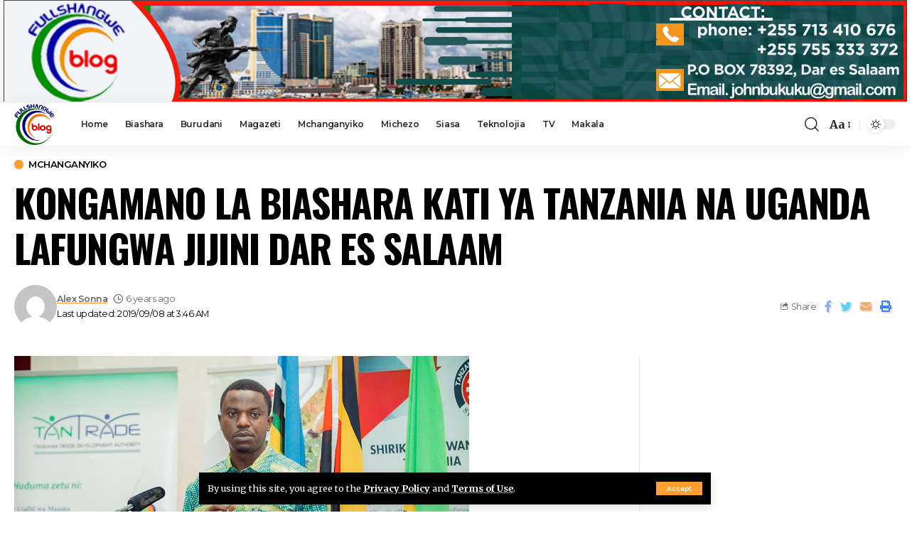

--- FILE ---
content_type: text/html; charset=UTF-8
request_url: https://fullshangweblog.co.tz/2019/09/08/kongamano-la-biashara-kati-ya-tanzania-na-uganda-lafungwa-jijini-dar-es-salaam/
body_size: 18893
content:
<!DOCTYPE html><html lang="en-US"><head><meta charset="UTF-8"><link rel="preconnect" href="https://fonts.gstatic.com/" crossorigin /><meta http-equiv="X-UA-Compatible" content="IE=edge"><meta name="viewport" content="width=device-width, initial-scale=1"><link rel="profile" href="https://gmpg.org/xfn/11"><title>KONGAMANO LA BIASHARA KATI YA TANZANIA NA UGANDA LAFUNGWA JIJINI DAR ES SALAAM &#8211; Full Shangwe Blog</title><meta name='robots' content='max-image-preview:large' /><link rel="alternate" type="application/rss+xml" title="Full Shangwe Blog &raquo; Feed" href="https://fullshangweblog.co.tz/feed/" /><link rel="alternate" title="oEmbed (JSON)" type="application/json+oembed" href="https://fullshangweblog.co.tz/wp-json/oembed/1.0/embed?url=https%3A%2F%2Ffullshangweblog.co.tz%2F2019%2F09%2F08%2Fkongamano-la-biashara-kati-ya-tanzania-na-uganda-lafungwa-jijini-dar-es-salaam%2F" /><link rel="alternate" title="oEmbed (XML)" type="text/xml+oembed" href="https://fullshangweblog.co.tz/wp-json/oembed/1.0/embed?url=https%3A%2F%2Ffullshangweblog.co.tz%2F2019%2F09%2F08%2Fkongamano-la-biashara-kati-ya-tanzania-na-uganda-lafungwa-jijini-dar-es-salaam%2F&#038;format=xml" /> <script type="application/ld+json">{"@context":"https://schema.org","@type":"Organization","legalName":"Full Shangwe Blog","url":"https://fullshangweblog.co.tz/"}</script> <script src="[data-uri]" defer></script><script data-optimized="1" src="https://fullshangweblog.co.tz/wp-content/plugins/litespeed-cache/assets/js/webfontloader.min.js" defer></script><link data-optimized="2" rel="stylesheet" href="https://fullshangweblog.co.tz/wp-content/litespeed/css/195a3d1e51bbafc091cc87586fa94660.css?ver=70da9" /> <script src="https://fullshangweblog.co.tz/wp-includes/js/jquery/jquery.min.js" id="jquery-core-js"></script> <link rel="https://api.w.org/" href="https://fullshangweblog.co.tz/wp-json/" /><link rel="alternate" title="JSON" type="application/json" href="https://fullshangweblog.co.tz/wp-json/wp/v2/posts/19901" /><link rel="EditURI" type="application/rsd+xml" title="RSD" href="https://fullshangweblog.co.tz/xmlrpc.php?rsd" /><meta name="generator" content="WordPress 6.9" /><link rel="canonical" href="https://fullshangweblog.co.tz/2019/09/08/kongamano-la-biashara-kati-ya-tanzania-na-uganda-lafungwa-jijini-dar-es-salaam/" /><link rel='shortlink' href='https://fullshangweblog.co.tz/?p=19901' /><meta name="generator" content="Elementor 3.34.1; features: additional_custom_breakpoints; settings: css_print_method-external, google_font-enabled, font_display-swap"> <script type="application/ld+json">{"@context":"https://schema.org","@type":"WebSite","@id":"https://fullshangweblog.co.tz/#website","url":"https://fullshangweblog.co.tz/","name":"Full Shangwe Blog","potentialAction":{"@type":"SearchAction","target":"https://fullshangweblog.co.tz/?s={search_term_string}","query-input":"required name=search_term_string"}}</script> <meta property="og:title" content="KONGAMANO LA BIASHARA KATI YA TANZANIA NA UGANDA LAFUNGWA JIJINI DAR ES SALAAM"/><meta property="og:url" content="https://fullshangweblog.co.tz/2019/09/08/kongamano-la-biashara-kati-ya-tanzania-na-uganda-lafungwa-jijini-dar-es-salaam/"/><meta property="og:site_name" content="Full Shangwe Blog"/><meta property="og:image" content="https://fullshangweblog.co.tz/wp-content/uploads/2019/09/DSC00879.jpg"/><meta property="og:type" content="article"/><meta property="article:published_time" content="2019-09-08T03:46:42+00:00"/><meta property="article:modified_time" content="2019-09-08T03:46:42+00:00"/><meta name="author" content="Alex Sonna"/><meta name="twitter:card" content="summary_large_image"/><meta name="twitter:creator" content="@Full Shangwe Blog"/><meta name="twitter:label1" content="Written by"/><meta name="twitter:data1" content="Alex Sonna"/></head><body class="wp-singular post-template-default single single-post postid-19901 single-format-standard wp-embed-responsive wp-theme-foxiz personalized-all elementor-default elementor-kit-248733 menu-ani-1 hover-ani-3 is-rm-1 is-hd-1 is-standard-1 is-mstick yes-tstick is-backtop none-m-backtop is-mstick is-smart-sticky" data-theme="default"><div class="top-site-ad no-spacing is-image"><div class="ad-wrap ad-image-wrap edge-padding"><div class="ad-image"><a class="ad-destination" target="_blank" rel="noopener nofollow" href="#"><img data-lazyloaded="1" data-placeholder-resp="1271x143" src="[data-uri]" fetchpriority="high" loading="eager" decoding="async" data-mode="default" data-src="https://fullshangweblog.co.tz/wp-content/uploads/2024/03/fulls.png" alt="Ad image" width="1271" height="143"><img data-lazyloaded="1" data-placeholder-resp="1271x143" src="[data-uri]" loading="eager" decoding="async" data-mode="dark" data-src="https://fullshangweblog.co.tz/wp-content/uploads/2024/03/fulls.png" alt="Ad image" width="1271" height="143"></a></div></div></div><div class="site-outer"><header id="site-header" class="header-wrap rb-section header-set-1 header-1 header-wrapper style-shadow"><aside id="rb-privacy" class="privacy-bar privacy-bottom"><div class="privacy-inner"><div class="privacy-content">By using this site, you agree to the <a href="#">Privacy Policy</a> and <a href="#">Terms of Use</a>.</div><div class="privacy-dismiss"><a id="privacy-trigger" href="#" class="privacy-dismiss-btn is-btn"><span>Accept</span></a></div></div></aside><div class="reading-indicator"><span id="reading-progress"></span></div><div id="navbar-outer" class="navbar-outer"><div id="sticky-holder" class="sticky-holder"><div class="navbar-wrap"><div class="rb-container edge-padding"><div class="navbar-inner"><div class="navbar-left"><div class="logo-wrap is-image-logo site-branding">
<a href="https://fullshangweblog.co.tz/" class="logo" title="Full Shangwe Blog">
<img data-lazyloaded="1" data-placeholder-resp="192x187" src="[data-uri]" class="logo-default" data-mode="default" height="187" width="192" data-src="https://fullshangweblog.co.tz/wp-content/uploads/2023/01/full-logo-removebg-preview.png" data-srcset="https://fullshangweblog.co.tz/wp-content/uploads/2023/01/full-logo-removebg-preview.png 1x,https://fullshangweblog.co.tz/wp-content/uploads/2023/01/full-logo-removebg-preview.png 2x" alt="Full Shangwe Blog" decoding="async" loading="eager"><img data-lazyloaded="1" data-placeholder-resp="192x187" src="[data-uri]" class="logo-dark" data-mode="dark" height="187" width="192" data-src="https://fullshangweblog.co.tz/wp-content/uploads/2023/01/full-logo-removebg-preview.png" data-srcset="https://fullshangweblog.co.tz/wp-content/uploads/2023/01/full-logo-removebg-preview.png 1x,https://fullshangweblog.co.tz/wp-content/uploads/2023/01/full-logo-removebg-preview.png 2x" alt="Full Shangwe Blog" decoding="async" loading="eager">            </a></div><nav id="site-navigation" class="main-menu-wrap" aria-label="main menu"><ul id="menu-mwanzo" class="main-menu rb-menu large-menu" itemscope itemtype="https://www.schema.org/SiteNavigationElement"><li id="menu-item-7" class="menu-item menu-item-type-custom menu-item-object-custom menu-item-home menu-item-7"><a href="https://fullshangweblog.co.tz"><span>Home</span></a></li><li id="menu-item-8" class="menu-item menu-item-type-taxonomy menu-item-object-category menu-item-8"><a href="https://fullshangweblog.co.tz/category/biashara/"><span>Biashara</span></a></li><li id="menu-item-9" class="menu-item menu-item-type-taxonomy menu-item-object-category menu-item-9"><a href="https://fullshangweblog.co.tz/category/burudani/"><span>Burudani</span></a></li><li id="menu-item-10" class="menu-item menu-item-type-taxonomy menu-item-object-category menu-item-10"><a href="https://fullshangweblog.co.tz/category/magazeti/"><span>Magazeti</span></a></li><li id="menu-item-11" class="menu-item menu-item-type-taxonomy menu-item-object-category current-post-ancestor current-menu-parent current-post-parent menu-item-11"><a href="https://fullshangweblog.co.tz/category/mchanganyiko/"><span>Mchanganyiko</span></a></li><li id="menu-item-12" class="menu-item menu-item-type-taxonomy menu-item-object-category menu-item-12"><a href="https://fullshangweblog.co.tz/category/michezo/"><span>Michezo</span></a></li><li id="menu-item-13" class="menu-item menu-item-type-taxonomy menu-item-object-category menu-item-13"><a href="https://fullshangweblog.co.tz/category/siasa/"><span>Siasa</span></a></li><li id="menu-item-14" class="menu-item menu-item-type-taxonomy menu-item-object-category menu-item-14"><a href="https://fullshangweblog.co.tz/category/teknolojia/"><span>Teknolojia</span></a></li><li id="menu-item-15" class="menu-item menu-item-type-taxonomy menu-item-object-category menu-item-15"><a href="https://fullshangweblog.co.tz/category/tv/"><span>TV</span></a></li><li id="menu-item-35632" class="menu-item menu-item-type-taxonomy menu-item-object-category menu-item-35632"><a href="https://fullshangweblog.co.tz/category/makala/"><span>Makala</span></a></li></ul></nav><div id="s-title-sticky" class="s-title-sticky"><div class="s-title-sticky-left">
<span class="sticky-title-label">Reading:</span>
<span class="h4 sticky-title">KONGAMANO LA BIASHARA KATI YA TANZANIA NA UGANDA LAFUNGWA JIJINI DAR ES SALAAM</span></div><div class="sticky-share-list"><div class="t-shared-header meta-text">
<i class="rbi rbi-share" aria-hidden="true"></i>                    <span class="share-label">Share</span></div><div class="sticky-share-list-items effect-fadeout is-color">            <a class="share-action share-trigger icon-facebook" href="https://www.facebook.com/sharer.php?u=https%3A%2F%2Ffullshangweblog.co.tz%2F2019%2F09%2F08%2Fkongamano-la-biashara-kati-ya-tanzania-na-uganda-lafungwa-jijini-dar-es-salaam%2F" data-title="Facebook" data-gravity=n rel="nofollow"><i class="rbi rbi-facebook" aria-hidden="true"></i></a>
<a class="share-action share-trigger icon-twitter" href="https://twitter.com/intent/tweet?text=KONGAMANO+LA+BIASHARA+KATI+YA+TANZANIA+NA+UGANDA+LAFUNGWA+JIJINI+DAR+ES+SALAAM&amp;url=https%3A%2F%2Ffullshangweblog.co.tz%2F2019%2F09%2F08%2Fkongamano-la-biashara-kati-ya-tanzania-na-uganda-lafungwa-jijini-dar-es-salaam%2F&amp;via=Full+Shangwe+Blog" data-title="Twitter" data-gravity=n rel="nofollow">
<i class="rbi rbi-twitter" aria-hidden="true"></i></a>            <a class="share-action icon-email" href="/cdn-cgi/l/email-protection#[base64]" data-title="Email" data-gravity=n rel="nofollow">
<i class="rbi rbi-email" aria-hidden="true"></i></a>
<a class="share-action live-tooltip icon-copy copy-trigger" href="#" data-copied="Copied!" data-link="https://fullshangweblog.co.tz/2019/09/08/kongamano-la-biashara-kati-ya-tanzania-na-uganda-lafungwa-jijini-dar-es-salaam/" rel="nofollow" data-copy="Copy Link" data-gravity=n><i class="rbi rbi-link-o" aria-hidden="true"></i></a>
<a class="share-action icon-print" rel="nofollow" href="javascript:if(window.print)window.print()" data-title="Print" data-gravity=n><i class="rbi rbi-print" aria-hidden="true"></i></a></div></div></div></div><div class="navbar-right"><div class="wnav-holder w-header-search header-dropdown-outer">
<a href="#" data-title="Search" class="icon-holder header-element search-btn search-trigger" aria-label="search">
<i class="rbi rbi-search wnav-icon" aria-hidden="true"></i>				            </a><div class="header-dropdown"><div class="header-search-form is-icon-layout"><form method="get" action="https://fullshangweblog.co.tz/" class="rb-search-form live-search-form"  data-search="post" data-limit="0" data-follow="0"><div class="search-form-inner">
<span class="search-icon"><i class="rbi rbi-search" aria-hidden="true"></i></span>
<span class="search-text"><input type="text" class="field" placeholder="Search Headlines, News..." value="" name="s"/></span>
<span class="rb-search-submit"><input type="submit" value="Search"/><i class="rbi rbi-cright" aria-hidden="true"></i></span>
<span class="live-search-animation rb-loader"></span></div><div class="live-search-response"></div></form></div></div></div><div class="wnav-holder font-resizer">
<a href="#" class="font-resizer-trigger" data-title="Resizer" aria-label="font resizer"><strong>Aa</strong></a></div><div class="dark-mode-toggle-wrap"><div class="dark-mode-toggle">
<span class="dark-mode-slide">
<i class="dark-mode-slide-btn mode-icon-dark" data-title="Switch to Light"><svg class="svg-icon svg-mode-dark" aria-hidden="true" role="img" focusable="false" xmlns="http://www.w3.org/2000/svg" viewBox="0 0 512 512"><path fill="currentColor" d="M507.681,209.011c-1.297-6.991-7.324-12.111-14.433-12.262c-7.104-0.122-13.347,4.711-14.936,11.643 c-15.26,66.497-73.643,112.94-141.978,112.94c-80.321,0-145.667-65.346-145.667-145.666c0-68.335,46.443-126.718,112.942-141.976 c6.93-1.59,11.791-7.826,11.643-14.934c-0.149-7.108-5.269-13.136-12.259-14.434C287.546,1.454,271.735,0,256,0 C187.62,0,123.333,26.629,74.98,74.981C26.628,123.333,0,187.62,0,256s26.628,132.667,74.98,181.019 C123.333,485.371,187.62,512,256,512s132.667-26.629,181.02-74.981C485.372,388.667,512,324.38,512,256 C512,240.278,510.546,224.469,507.681,209.011z" /></svg></i>
<i class="dark-mode-slide-btn mode-icon-default" data-title="Switch to Dark"><svg class="svg-icon svg-mode-light" aria-hidden="true" role="img" focusable="false" xmlns="http://www.w3.org/2000/svg" viewBox="0 0 232.447 232.447"><path fill="currentColor" d="M116.211,194.8c-4.143,0-7.5,3.357-7.5,7.5v22.643c0,4.143,3.357,7.5,7.5,7.5s7.5-3.357,7.5-7.5V202.3 C123.711,198.157,120.354,194.8,116.211,194.8z" /><path fill="currentColor" d="M116.211,37.645c4.143,0,7.5-3.357,7.5-7.5V7.505c0-4.143-3.357-7.5-7.5-7.5s-7.5,3.357-7.5,7.5v22.641 C108.711,34.288,112.068,37.645,116.211,37.645z" /><path fill="currentColor" d="M50.054,171.78l-16.016,16.008c-2.93,2.929-2.931,7.677-0.003,10.606c1.465,1.466,3.385,2.198,5.305,2.198 c1.919,0,3.838-0.731,5.302-2.195l16.016-16.008c2.93-2.929,2.931-7.677,0.003-10.606C57.731,168.852,52.982,168.851,50.054,171.78 z" /><path fill="currentColor" d="M177.083,62.852c1.919,0,3.838-0.731,5.302-2.195L198.4,44.649c2.93-2.929,2.931-7.677,0.003-10.606 c-2.93-2.932-7.679-2.931-10.607-0.003l-16.016,16.008c-2.93,2.929-2.931,7.677-0.003,10.607 C173.243,62.12,175.163,62.852,177.083,62.852z" /><path fill="currentColor" d="M37.645,116.224c0-4.143-3.357-7.5-7.5-7.5H7.5c-4.143,0-7.5,3.357-7.5,7.5s3.357,7.5,7.5,7.5h22.645 C34.287,123.724,37.645,120.366,37.645,116.224z" /><path fill="currentColor" d="M224.947,108.724h-22.652c-4.143,0-7.5,3.357-7.5,7.5s3.357,7.5,7.5,7.5h22.652c4.143,0,7.5-3.357,7.5-7.5 S229.09,108.724,224.947,108.724z" /><path fill="currentColor" d="M50.052,60.655c1.465,1.465,3.384,2.197,5.304,2.197c1.919,0,3.839-0.732,5.303-2.196c2.93-2.929,2.93-7.678,0.001-10.606 L44.652,34.042c-2.93-2.93-7.679-2.929-10.606-0.001c-2.93,2.929-2.93,7.678-0.001,10.606L50.052,60.655z" /><path fill="currentColor" d="M182.395,171.782c-2.93-2.929-7.679-2.93-10.606-0.001c-2.93,2.929-2.93,7.678-0.001,10.607l16.007,16.008 c1.465,1.465,3.384,2.197,5.304,2.197c1.919,0,3.839-0.732,5.303-2.196c2.93-2.929,2.93-7.678,0.001-10.607L182.395,171.782z" /><path fill="currentColor" d="M116.22,48.7c-37.232,0-67.523,30.291-67.523,67.523s30.291,67.523,67.523,67.523s67.522-30.291,67.522-67.523 S153.452,48.7,116.22,48.7z M116.22,168.747c-28.962,0-52.523-23.561-52.523-52.523S87.258,63.7,116.22,63.7 c28.961,0,52.522,23.562,52.522,52.523S145.181,168.747,116.22,168.747z" /></svg></i>
</span></div></div></div></div></div></div><div id="header-mobile" class="header-mobile"><div class="header-mobile-wrap"><div class="mbnav mbnav-center edge-padding"><div class="navbar-left"><div class="mobile-toggle-wrap">
<a href="#" class="mobile-menu-trigger" aria-label="mobile trigger">        <span class="burger-icon"><span></span><span></span><span></span></span>
</a></div><div class="wnav-holder font-resizer">
<a href="#" class="font-resizer-trigger" data-title="Resizer" aria-label="font resizer"><strong>Aa</strong></a></div></div><div class="navbar-center"><div class="mobile-logo-wrap is-image-logo site-branding">
<a href="https://fullshangweblog.co.tz/" title="Full Shangwe Blog">
<img data-lazyloaded="1" data-placeholder-resp="192x187" src="[data-uri]" class="logo-default" data-mode="default" height="187" width="192" data-src="https://fullshangweblog.co.tz/wp-content/uploads/2023/01/full-logo-removebg-preview.png" alt="Full Shangwe Blog" decoding="async" loading="eager"><img data-lazyloaded="1" data-placeholder-resp="192x187" src="[data-uri]" class="logo-dark" data-mode="dark" height="187" width="192" data-src="https://fullshangweblog.co.tz/wp-content/uploads/2023/01/full-logo-removebg-preview.png" alt="Full Shangwe Blog" decoding="async" loading="eager">            </a></div></div><div class="navbar-right">
<a href="#" class="mobile-menu-trigger mobile-search-icon" aria-label="search"><i class="rbi rbi-search" aria-hidden="true"></i></a><div class="dark-mode-toggle-wrap"><div class="dark-mode-toggle">
<span class="dark-mode-slide">
<i class="dark-mode-slide-btn mode-icon-dark" data-title="Switch to Light"><svg class="svg-icon svg-mode-dark" aria-hidden="true" role="img" focusable="false" xmlns="http://www.w3.org/2000/svg" viewBox="0 0 512 512"><path fill="currentColor" d="M507.681,209.011c-1.297-6.991-7.324-12.111-14.433-12.262c-7.104-0.122-13.347,4.711-14.936,11.643 c-15.26,66.497-73.643,112.94-141.978,112.94c-80.321,0-145.667-65.346-145.667-145.666c0-68.335,46.443-126.718,112.942-141.976 c6.93-1.59,11.791-7.826,11.643-14.934c-0.149-7.108-5.269-13.136-12.259-14.434C287.546,1.454,271.735,0,256,0 C187.62,0,123.333,26.629,74.98,74.981C26.628,123.333,0,187.62,0,256s26.628,132.667,74.98,181.019 C123.333,485.371,187.62,512,256,512s132.667-26.629,181.02-74.981C485.372,388.667,512,324.38,512,256 C512,240.278,510.546,224.469,507.681,209.011z" /></svg></i>
<i class="dark-mode-slide-btn mode-icon-default" data-title="Switch to Dark"><svg class="svg-icon svg-mode-light" aria-hidden="true" role="img" focusable="false" xmlns="http://www.w3.org/2000/svg" viewBox="0 0 232.447 232.447"><path fill="currentColor" d="M116.211,194.8c-4.143,0-7.5,3.357-7.5,7.5v22.643c0,4.143,3.357,7.5,7.5,7.5s7.5-3.357,7.5-7.5V202.3 C123.711,198.157,120.354,194.8,116.211,194.8z" /><path fill="currentColor" d="M116.211,37.645c4.143,0,7.5-3.357,7.5-7.5V7.505c0-4.143-3.357-7.5-7.5-7.5s-7.5,3.357-7.5,7.5v22.641 C108.711,34.288,112.068,37.645,116.211,37.645z" /><path fill="currentColor" d="M50.054,171.78l-16.016,16.008c-2.93,2.929-2.931,7.677-0.003,10.606c1.465,1.466,3.385,2.198,5.305,2.198 c1.919,0,3.838-0.731,5.302-2.195l16.016-16.008c2.93-2.929,2.931-7.677,0.003-10.606C57.731,168.852,52.982,168.851,50.054,171.78 z" /><path fill="currentColor" d="M177.083,62.852c1.919,0,3.838-0.731,5.302-2.195L198.4,44.649c2.93-2.929,2.931-7.677,0.003-10.606 c-2.93-2.932-7.679-2.931-10.607-0.003l-16.016,16.008c-2.93,2.929-2.931,7.677-0.003,10.607 C173.243,62.12,175.163,62.852,177.083,62.852z" /><path fill="currentColor" d="M37.645,116.224c0-4.143-3.357-7.5-7.5-7.5H7.5c-4.143,0-7.5,3.357-7.5,7.5s3.357,7.5,7.5,7.5h22.645 C34.287,123.724,37.645,120.366,37.645,116.224z" /><path fill="currentColor" d="M224.947,108.724h-22.652c-4.143,0-7.5,3.357-7.5,7.5s3.357,7.5,7.5,7.5h22.652c4.143,0,7.5-3.357,7.5-7.5 S229.09,108.724,224.947,108.724z" /><path fill="currentColor" d="M50.052,60.655c1.465,1.465,3.384,2.197,5.304,2.197c1.919,0,3.839-0.732,5.303-2.196c2.93-2.929,2.93-7.678,0.001-10.606 L44.652,34.042c-2.93-2.93-7.679-2.929-10.606-0.001c-2.93,2.929-2.93,7.678-0.001,10.606L50.052,60.655z" /><path fill="currentColor" d="M182.395,171.782c-2.93-2.929-7.679-2.93-10.606-0.001c-2.93,2.929-2.93,7.678-0.001,10.607l16.007,16.008 c1.465,1.465,3.384,2.197,5.304,2.197c1.919,0,3.839-0.732,5.303-2.196c2.93-2.929,2.93-7.678,0.001-10.607L182.395,171.782z" /><path fill="currentColor" d="M116.22,48.7c-37.232,0-67.523,30.291-67.523,67.523s30.291,67.523,67.523,67.523s67.522-30.291,67.522-67.523 S153.452,48.7,116.22,48.7z M116.22,168.747c-28.962,0-52.523-23.561-52.523-52.523S87.258,63.7,116.22,63.7 c28.961,0,52.522,23.562,52.522,52.523S145.181,168.747,116.22,168.747z" /></svg></i>
</span></div></div></div></div></div><div class="mobile-collapse"><div class="collapse-holder"><div class="collapse-inner"><div class="mobile-search-form edge-padding"><div class="header-search-form is-form-layout">
<span class="h5">Search</span><form method="get" action="https://fullshangweblog.co.tz/" class="rb-search-form"  data-search="post" data-limit="0" data-follow="0"><div class="search-form-inner">
<span class="search-icon"><i class="rbi rbi-search" aria-hidden="true"></i></span>
<span class="search-text"><input type="text" class="field" placeholder="Search Headlines, News..." value="" name="s"/></span>
<span class="rb-search-submit"><input type="submit" value="Search"/><i class="rbi rbi-cright" aria-hidden="true"></i></span></div></form></div></div><nav class="mobile-menu-wrap edge-padding"><ul id="mobile-menu" class="mobile-menu"><li class="menu-item menu-item-type-custom menu-item-object-custom menu-item-home menu-item-7"><a href="https://fullshangweblog.co.tz"><span>Home</span></a></li><li class="menu-item menu-item-type-taxonomy menu-item-object-category menu-item-8"><a href="https://fullshangweblog.co.tz/category/biashara/"><span>Biashara</span></a></li><li class="menu-item menu-item-type-taxonomy menu-item-object-category menu-item-9"><a href="https://fullshangweblog.co.tz/category/burudani/"><span>Burudani</span></a></li><li class="menu-item menu-item-type-taxonomy menu-item-object-category menu-item-10"><a href="https://fullshangweblog.co.tz/category/magazeti/"><span>Magazeti</span></a></li><li class="menu-item menu-item-type-taxonomy menu-item-object-category current-post-ancestor current-menu-parent current-post-parent menu-item-11"><a href="https://fullshangweblog.co.tz/category/mchanganyiko/"><span>Mchanganyiko</span></a></li><li class="menu-item menu-item-type-taxonomy menu-item-object-category menu-item-12"><a href="https://fullshangweblog.co.tz/category/michezo/"><span>Michezo</span></a></li><li class="menu-item menu-item-type-taxonomy menu-item-object-category menu-item-13"><a href="https://fullshangweblog.co.tz/category/siasa/"><span>Siasa</span></a></li><li class="menu-item menu-item-type-taxonomy menu-item-object-category menu-item-14"><a href="https://fullshangweblog.co.tz/category/teknolojia/"><span>Teknolojia</span></a></li><li class="menu-item menu-item-type-taxonomy menu-item-object-category menu-item-15"><a href="https://fullshangweblog.co.tz/category/tv/"><span>TV</span></a></li><li class="menu-item menu-item-type-taxonomy menu-item-object-category menu-item-35632"><a href="https://fullshangweblog.co.tz/category/makala/"><span>Makala</span></a></li></ul></nav><div class="collapse-sections edge-padding"><div class="mobile-socials">
<span class="mobile-social-title h6">Follow US</span>
<a class="social-link-facebook" aria-label="Facebook" data-title="Facebook" href="#" target="_blank" rel="noopener nofollow"><i class="rbi rbi-facebook" aria-hidden="true"></i></a><a class="social-link-twitter" aria-label="Twitter" data-title="Twitter" href="#" target="_blank" rel="noopener nofollow"><i class="rbi rbi-twitter" aria-hidden="true"></i></a><a class="social-link-youtube" aria-label="YouTube" data-title="YouTube" href="#" target="_blank" rel="noopener nofollow"><i class="rbi rbi-youtube" aria-hidden="true"></i></a><a class="social-link-rss" aria-label="Rss" data-title="Rss" href="#" target="_blank" rel="noopener nofollow"><i class="rbi rbi-rss" aria-hidden="true"></i></a></div></div><div class="collapse-footer"><div class="collapse-copyright">© 2022 Flavour Media  Company Limited. All Rights Reserved. Designed by Yatosha Web Services</div></div></div></div></div></div></div></div></header><div class="site-wrap"><div class="single-standard-1 is-sidebar-right sticky-sidebar optimal-line-length"><div class="rb-container edge-padding"><article id="post-19901" class="post-19901 post type-post status-publish format-standard has-post-thumbnail category-mchanganyiko" itemscope itemtype="https://schema.org/Article"><header class="single-header"><div class="s-cats ecat-l-dot custom-size"><div class="p-categories"><a class="p-category category-id-3" href="https://fullshangweblog.co.tz/category/mchanganyiko/" rel="category">Mchanganyiko</a></div></div><h1 class="s-title fw-headline" itemprop="headline">KONGAMANO LA BIASHARA KATI YA TANZANIA NA UGANDA LAFUNGWA JIJINI DAR ES SALAAM</h1><div class="single-meta"><div class="smeta-in">
<a class="meta-el meta-avatar" href="https://fullshangweblog.co.tz/author/alexsonna915gmail-com/"><img data-lazyloaded="1" data-placeholder-resp="120x120" src="[data-uri]" alt='Alex Sonna' data-src='https://fullshangweblog.co.tz/wp-content/litespeed/avatar/ca9139673109807f6f30b5df6f89800b.jpg?ver=1768641491' data-srcset='https://fullshangweblog.co.tz/wp-content/litespeed/avatar/ed526f05a21dbeea655b53787f5fe997.jpg?ver=1768641491 2x' class='avatar avatar-120 photo' height='120' width='120' decoding='async'/></a><div class="smeta-sec"><div class="smeta-bottom meta-text">
<time class="updated-date" datetime="2019-09-08T03:46:42+00:00">Last updated: 2019/09/08 at 3:46 AM</time></div><div class="p-meta"><div class="meta-inner is-meta"><span class="meta-el meta-author">
<a href="https://fullshangweblog.co.tz/author/alexsonna915gmail-com/">Alex Sonna</a>
</span>
<span class="meta-el meta-date">
<i class="rbi rbi-clock" aria-hidden="true"></i>            <time class="date published" datetime="2019-09-08T03:46:42+00:00">6 years ago</time>
</span></div></div></div></div><div class="smeta-extra"><div class="t-shared-sec tooltips-n is-color"><div class="t-shared-header is-meta">
<i class="rbi rbi-share" aria-hidden="true"></i><span class="share-label">Share</span></div><div class="effect-fadeout">            <a class="share-action share-trigger icon-facebook" href="https://www.facebook.com/sharer.php?u=https%3A%2F%2Ffullshangweblog.co.tz%2F2019%2F09%2F08%2Fkongamano-la-biashara-kati-ya-tanzania-na-uganda-lafungwa-jijini-dar-es-salaam%2F" data-title="Facebook" rel="nofollow"><i class="rbi rbi-facebook" aria-hidden="true"></i></a>
<a class="share-action share-trigger icon-twitter" href="https://twitter.com/intent/tweet?text=KONGAMANO+LA+BIASHARA+KATI+YA+TANZANIA+NA+UGANDA+LAFUNGWA+JIJINI+DAR+ES+SALAAM&amp;url=https%3A%2F%2Ffullshangweblog.co.tz%2F2019%2F09%2F08%2Fkongamano-la-biashara-kati-ya-tanzania-na-uganda-lafungwa-jijini-dar-es-salaam%2F&amp;via=Full+Shangwe+Blog" data-title="Twitter" rel="nofollow">
<i class="rbi rbi-twitter" aria-hidden="true"></i></a>            <a class="share-action icon-email" href="/cdn-cgi/l/email-protection#[base64]" data-title="Email" rel="nofollow">
<i class="rbi rbi-email" aria-hidden="true"></i></a>
<a class="share-action icon-print" rel="nofollow" href="javascript:if(window.print)window.print()" data-title="Print"><i class="rbi rbi-print" aria-hidden="true"></i></a></div></div></div></div></header><div class="grid-container"><div class="s-ct"><div class="s-feat-outer"><div class="s-feat"><div class="featured-lightbox-trigger" data-source="https://fullshangweblog.co.tz/wp-content/uploads/2019/09/DSC00879.jpg" data-caption="" data-attribution="">
<img data-lazyloaded="1" data-placeholder-resp="640x427" src="[data-uri]" loading="lazy" width="640" height="427" data-src="https://fullshangweblog.co.tz/wp-content/uploads/2019/09/DSC00879.jpg" class="attachment-foxiz_crop_o1 size-foxiz_crop_o1 wp-post-image" alt="" loading="lazy" decoding="async" /></div></div></div><div class="s-ct-wrap has-lsl"><div class="s-ct-inner"><div class="l-shared-sec-outer show-mobile"><div class="l-shared-sec"><div class="l-shared-header meta-text">
<i class="rbi rbi-share" aria-hidden="true"></i><span class="share-label">SHARE</span></div><div class="l-shared-items effect-fadeout is-color">
<a class="share-action share-trigger icon-facebook" href="https://www.facebook.com/sharer.php?u=https%3A%2F%2Ffullshangweblog.co.tz%2F2019%2F09%2F08%2Fkongamano-la-biashara-kati-ya-tanzania-na-uganda-lafungwa-jijini-dar-es-salaam%2F" data-title="Facebook" data-gravity=w rel="nofollow"><i class="rbi rbi-facebook" aria-hidden="true"></i></a>
<a class="share-action share-trigger icon-twitter" href="https://twitter.com/intent/tweet?text=KONGAMANO+LA+BIASHARA+KATI+YA+TANZANIA+NA+UGANDA+LAFUNGWA+JIJINI+DAR+ES+SALAAM&amp;url=https%3A%2F%2Ffullshangweblog.co.tz%2F2019%2F09%2F08%2Fkongamano-la-biashara-kati-ya-tanzania-na-uganda-lafungwa-jijini-dar-es-salaam%2F&amp;via=Full+Shangwe+Blog" data-title="Twitter" data-gravity=w rel="nofollow">
<i class="rbi rbi-twitter" aria-hidden="true"></i></a>            <a class="share-action icon-email" href="/cdn-cgi/l/email-protection#[base64]" data-title="Email" data-gravity=w rel="nofollow">
<i class="rbi rbi-email" aria-hidden="true"></i></a>
<a class="share-action icon-print" rel="nofollow" href="javascript:if(window.print)window.print()" data-title="Print" data-gravity=w><i class="rbi rbi-print" aria-hidden="true"></i></a></div></div></div><div class="e-ct-outer"><div class="entry-top"><div id="custom_html-3" class="widget_text widget entry-widget clearfix widget_custom_html"><div class="textwidget custom-html-widget"></div></div></div><div class="entry-content rbct clearfix is-highlight-shares" itemprop="articleBody"><p style="text-align: center"><strong><a style="margin-left: 1em;margin-right: 1em" href="https://1.bp.blogspot.com/-XGvqSRHI8ek/XXOlN0tYDMI/AAAAAAACgds/ewu21x6-J1slH2x-uQLD8RUR2Mq67TZJgCLcBGAs/s1600/DSC00879.jpg"><img data-lazyloaded="1" data-placeholder-resp="640x426" src="[data-uri]" decoding="async" data-src="https://1.bp.blogspot.com/-XGvqSRHI8ek/XXOlN0tYDMI/AAAAAAACgds/ewu21x6-J1slH2x-uQLD8RUR2Mq67TZJgCLcBGAs/s640/DSC00879.jpg" width="640" height="426" border="0" data-original-height="1068" data-original-width="1600" /></a></strong></p><div class="separator" style="clear: both;text-align: center"><strong><a style="margin-left: 1em;margin-right: 1em" href="https://1.bp.blogspot.com/-rKzExRfrGwc/XXOlPTgBvnI/AAAAAAACgeA/B3x76Fmw4uU7tHIsoeDykevvc_PtOiTwACLcBGAs/s1600/DSC00924.jpg"><img data-lazyloaded="1" data-placeholder-resp="640x426" src="[data-uri]" decoding="async" data-src="https://1.bp.blogspot.com/-rKzExRfrGwc/XXOlPTgBvnI/AAAAAAACgeA/B3x76Fmw4uU7tHIsoeDykevvc_PtOiTwACLcBGAs/s640/DSC00924.jpg" width="640" height="426" border="0" data-original-height="1068" data-original-width="1600" /></a></strong></div><div class="separator" style="clear: both;text-align: center"><strong><a style="margin-left: 1em;margin-right: 1em" href="https://1.bp.blogspot.com/-ad4tZGgmnF4/XXOlOSD0F6I/AAAAAAACgd0/cLY8z2owFoYE6rq0MVZl961gcJiFcQGiQCLcBGAs/s1600/DSC00900.jpg"><img data-lazyloaded="1" data-placeholder-resp="426x640" src="[data-uri]" decoding="async" data-src="https://1.bp.blogspot.com/-ad4tZGgmnF4/XXOlOSD0F6I/AAAAAAACgd0/cLY8z2owFoYE6rq0MVZl961gcJiFcQGiQCLcBGAs/s640/DSC00900.jpg" width="426" height="640" border="0" data-original-height="1600" data-original-width="1068" /></a></strong></div><p style="text-align: center"><strong>Waziri wa Viwanda na Biashara Mhe. Innocent Bashungwa akifunga kongamano la Biashara kati ya Tanzania na Uganda lililofanyika jijini Dar es Salaam, Tanzania Septemba 6-7, 2019 ambapo Kongamano hilo liliwahusisha wafanyabishara wa nchi zote mbili na yalifunguliwa Septemba 6, 2019 na Rais wa Jamhuri ya Muungano wa Tanzania Dkt John Pombe Magufuli na Rais wa Uganda Yoweri Museveni. Picha zote  na Matokeo Chanya+</strong></p><div class="separator" style="clear: both;text-align: center"><strong><a style="margin-left: 1em;margin-right: 1em" href="https://1.bp.blogspot.com/-gF0WkkBsJrI/XXOlCAaeWpI/AAAAAAACgbk/EXNKPaS1GlIZEPszqMjlire9V8H8esieQCLcBGAs/s1600/DSC00800.jpg"><img data-lazyloaded="1" data-placeholder-resp="640x426" src="[data-uri]" loading="lazy" decoding="async" data-src="https://1.bp.blogspot.com/-gF0WkkBsJrI/XXOlCAaeWpI/AAAAAAACgbk/EXNKPaS1GlIZEPszqMjlire9V8H8esieQCLcBGAs/s640/DSC00800.jpg" width="640" height="426" border="0" data-original-height="1068" data-original-width="1600" /></a></strong></div><div class="separator" style="clear: both;text-align: center"><strong><a style="margin-left: 1em;margin-right: 1em" href="https://1.bp.blogspot.com/-8OwzDtYVmKo/XXOlCYMZCQI/AAAAAAACgbo/VcI5IAb-LachXUFzyfwt4Lt9QXczZqH2wCLcBGAs/s1600/DSC00804.jpg"><img data-lazyloaded="1" data-placeholder-resp="640x426" src="[data-uri]" loading="lazy" decoding="async" data-src="https://1.bp.blogspot.com/-8OwzDtYVmKo/XXOlCYMZCQI/AAAAAAACgbo/VcI5IAb-LachXUFzyfwt4Lt9QXczZqH2wCLcBGAs/s640/DSC00804.jpg" width="640" height="426" border="0" data-original-height="1068" data-original-width="1600" /></a></strong></div><div class="separator" style="clear: both;text-align: center"><strong><a style="margin-left: 1em;margin-right: 1em" href="https://1.bp.blogspot.com/-kIkyuC4Li6U/XXOlCk3PeII/AAAAAAACgbs/3Tu8B81TaiIAdui6EcOr1szybAjnlmbnQCLcBGAs/s1600/DSC00806.jpg"><img data-lazyloaded="1" data-placeholder-resp="640x426" src="[data-uri]" loading="lazy" decoding="async" data-src="https://1.bp.blogspot.com/-kIkyuC4Li6U/XXOlCk3PeII/AAAAAAACgbs/3Tu8B81TaiIAdui6EcOr1szybAjnlmbnQCLcBGAs/s640/DSC00806.jpg" width="640" height="426" border="0" data-original-height="1068" data-original-width="1600" /></a></strong></div><div class="separator" style="clear: both;text-align: center"><strong><a style="margin-left: 1em;margin-right: 1em" href="https://1.bp.blogspot.com/-GqvZoDCOzOo/XXOlDOoI2qI/AAAAAAACgbw/7efMdV5tqYU7i-NZ-w1fOQLif9nEIN08QCLcBGAs/s1600/DSC00807.jpg"><img data-lazyloaded="1" data-placeholder-resp="640x426" src="[data-uri]" loading="lazy" decoding="async" data-src="https://1.bp.blogspot.com/-GqvZoDCOzOo/XXOlDOoI2qI/AAAAAAACgbw/7efMdV5tqYU7i-NZ-w1fOQLif9nEIN08QCLcBGAs/s640/DSC00807.jpg" width="640" height="426" border="0" data-original-height="1068" data-original-width="1600" /></a></strong></div><div class="separator" style="clear: both;text-align: center"><strong><a style="margin-left: 1em;margin-right: 1em" href="https://1.bp.blogspot.com/-tt8M2i5boRs/XXOlDpE68tI/AAAAAAACgb4/Pe6ETewmVK4qLPGlpYxN5hNniliWbgDhQCLcBGAs/s1600/DSC00814.jpg"><img data-lazyloaded="1" data-placeholder-resp="640x426" src="[data-uri]" loading="lazy" decoding="async" data-src="https://1.bp.blogspot.com/-tt8M2i5boRs/XXOlDpE68tI/AAAAAAACgb4/Pe6ETewmVK4qLPGlpYxN5hNniliWbgDhQCLcBGAs/s640/DSC00814.jpg" width="640" height="426" border="0" data-original-height="1068" data-original-width="1600" /></a></strong></div><p style="text-align: center"><strong>Wafanyabiashara wa Tanzani na Uganda wakifuatilia.</strong></p><div class="separator" style="clear: both;text-align: center"><strong><a style="margin-left: 1em;margin-right: 1em" href="https://1.bp.blogspot.com/-4_nIppO7Z_Q/XXOlQuzAMwI/AAAAAAACgeQ/YIEFD0Hg2P4VjUR5FOOlQNKpJrXhBTNlQCLcBGAs/s1600/DSC00940.jpg"><img data-lazyloaded="1" data-placeholder-resp="640x426" src="[data-uri]" loading="lazy" decoding="async" data-src="https://1.bp.blogspot.com/-4_nIppO7Z_Q/XXOlQuzAMwI/AAAAAAACgeQ/YIEFD0Hg2P4VjUR5FOOlQNKpJrXhBTNlQCLcBGAs/s640/DSC00940.jpg" width="640" height="426" border="0" data-original-height="1068" data-original-width="1600" /></a></strong></div><p style="text-align: center"><strong>Mkurugenzi Mkuu wa Mamlaka ya Maendeleo ya Biashara Tanzania (Tantrade), Edwin Rutageruka akielezea mambo machache wakati wa kongamano la Biashara kati ya Tanzania na Uganda lililofanyika jijini Dar es Salaam, Tanzania Septemba 6-7, 2019.</strong></p><div class="separator" style="clear: both;text-align: center"><strong><a style="margin-left: 1em;margin-right: 1em" href="https://1.bp.blogspot.com/-OcAnAe-10m0/XXOlQ8A-RII/AAAAAAACgeU/DBSkVu_19E0dxfHY601ctwsbQSO36juawCLcBGAs/s1600/DSC00961.jpg"><img data-lazyloaded="1" data-placeholder-resp="640x426" src="[data-uri]" loading="lazy" decoding="async" data-src="https://1.bp.blogspot.com/-OcAnAe-10m0/XXOlQ8A-RII/AAAAAAACgeU/DBSkVu_19E0dxfHY601ctwsbQSO36juawCLcBGAs/s640/DSC00961.jpg" width="640" height="426" border="0" data-original-height="1068" data-original-width="1600" /></a></strong></div><p style="text-align: center"><strong>Waziri wa Viwanda na Biashara Mhe. Innocent Bashungwa (kulia) akiwa na Katibu Mkuu wa Wizara ya Mambo ya Nje na Ushirikiano wa Afrika Mashariki, Dkt. Damas Ndumbaro (kushoto) wakifuatilia kwa makini.</strong></p><div class="separator" style="clear: both;text-align: center"><strong><a style="margin-left: 1em;margin-right: 1em" href="https://1.bp.blogspot.com/-Nzne0nu4DbA/XXOlQy7c8uI/AAAAAAACgeY/HmmdYZhLD_cQ8z0ePf5jZ-2FM7qYykjqwCLcBGAs/s1600/DSC00964.jpg"><img data-lazyloaded="1" data-placeholder-resp="640x426" src="[data-uri]" loading="lazy" decoding="async" data-src="https://1.bp.blogspot.com/-Nzne0nu4DbA/XXOlQy7c8uI/AAAAAAACgeY/HmmdYZhLD_cQ8z0ePf5jZ-2FM7qYykjqwCLcBGAs/s640/DSC00964.jpg" width="640" height="426" border="0" data-original-height="1068" data-original-width="1600" /></a></strong></div><p style="text-align: center"><strong> Katibu Mkuu wa Wizara ya Mambo ya Nje na Ushirikiano wa Afrika Mashariki, Dkt. Damas Ndumbaro (kulia) akiwa na Mkurugenzi wa Taasisi ya Sekta Binafsi (TPSF) Bwana Godfrey Simbeye.</strong></p><div class="separator" style="clear: both;text-align: center"><strong><a style="margin-left: 1em;margin-right: 1em" href="https://1.bp.blogspot.com/-afoSs2In80k/XXOlBjkaQ1I/AAAAAAACgbc/E_vDjO9P2BEbK_t9jn0xwSikulWHWpIAgCLcBGAs/s1600/DSC00792.jpg"><img data-lazyloaded="1" data-placeholder-resp="640x426" src="[data-uri]" loading="lazy" decoding="async" data-src="https://1.bp.blogspot.com/-afoSs2In80k/XXOlBjkaQ1I/AAAAAAACgbc/E_vDjO9P2BEbK_t9jn0xwSikulWHWpIAgCLcBGAs/s640/DSC00792.jpg" width="640" height="426" border="0" data-original-height="1068" data-original-width="1600" /></a></strong></div><div class="separator" style="clear: both;text-align: center"><strong><a style="margin-left: 1em;margin-right: 1em" href="https://1.bp.blogspot.com/-3oDL6izwWDE/XXOlD6IDF9I/AAAAAAACgb8/Vhm21V_VMUs7n6WZHgbCPqv-2FwB-KCwQCLcBGAs/s1600/DSC00816.jpg"><img data-lazyloaded="1" data-placeholder-resp="640x426" src="[data-uri]" loading="lazy" decoding="async" data-src="https://1.bp.blogspot.com/-3oDL6izwWDE/XXOlD6IDF9I/AAAAAAACgb8/Vhm21V_VMUs7n6WZHgbCPqv-2FwB-KCwQCLcBGAs/s640/DSC00816.jpg" width="640" height="426" border="0" data-original-height="1068" data-original-width="1600" /></a></strong></div><div class="separator" style="clear: both;text-align: center"><strong><a style="margin-left: 1em;margin-right: 1em" href="https://1.bp.blogspot.com/-vH0sZpXED20/XXOlEmeTJjI/AAAAAAACgcA/8C2c7NIke00dp7Y2xI2nfp647cA9y5YiQCLcBGAs/s1600/DSC00818.jpg"><img data-lazyloaded="1" data-placeholder-resp="640x426" src="[data-uri]" loading="lazy" decoding="async" data-src="https://1.bp.blogspot.com/-vH0sZpXED20/XXOlEmeTJjI/AAAAAAACgcA/8C2c7NIke00dp7Y2xI2nfp647cA9y5YiQCLcBGAs/s640/DSC00818.jpg" width="640" height="426" border="0" data-original-height="1068" data-original-width="1600" /></a></strong></div><div class="separator" style="clear: both;text-align: center"><strong><a style="margin-left: 1em;margin-right: 1em" href="https://1.bp.blogspot.com/-TIOygU1bWQ4/XXOlEtUqGfI/AAAAAAACgcE/_MUP7EbpTR0rtN5cb9X_rbAYdhUg1FOVQCLcBGAs/s1600/DSC00819.jpg"><img data-lazyloaded="1" data-placeholder-resp="640x426" src="[data-uri]" loading="lazy" decoding="async" data-src="https://1.bp.blogspot.com/-TIOygU1bWQ4/XXOlEtUqGfI/AAAAAAACgcE/_MUP7EbpTR0rtN5cb9X_rbAYdhUg1FOVQCLcBGAs/s640/DSC00819.jpg" width="640" height="426" border="0" data-original-height="1068" data-original-width="1600" /></a></strong></div><div class="separator" style="clear: both;text-align: center"><strong><a style="margin-left: 1em;margin-right: 1em" href="https://1.bp.blogspot.com/-b_VdCVj20Ak/XXOlE6i0_6I/AAAAAAACgcI/EtzCUeKp540ZLiNHXNpEAAmmNpgwI2iNwCLcBGAs/s1600/DSC00820.jpg"><img data-lazyloaded="1" data-placeholder-resp="640x426" src="[data-uri]" loading="lazy" decoding="async" data-src="https://1.bp.blogspot.com/-b_VdCVj20Ak/XXOlE6i0_6I/AAAAAAACgcI/EtzCUeKp540ZLiNHXNpEAAmmNpgwI2iNwCLcBGAs/s640/DSC00820.jpg" width="640" height="426" border="0" data-original-height="1068" data-original-width="1600" /></a></strong></div><div class="separator" style="clear: both;text-align: center"><strong><a style="margin-left: 1em;margin-right: 1em" href="https://1.bp.blogspot.com/-_J2xy08HJG8/XXOlFpJKMPI/AAAAAAACgcM/Z6LpxsA650sOjPcD07ec7Z9_1unRkvq8QCLcBGAs/s1600/DSC00821.jpg"><img data-lazyloaded="1" data-placeholder-resp="640x426" src="[data-uri]" loading="lazy" decoding="async" data-src="https://1.bp.blogspot.com/-_J2xy08HJG8/XXOlFpJKMPI/AAAAAAACgcM/Z6LpxsA650sOjPcD07ec7Z9_1unRkvq8QCLcBGAs/s640/DSC00821.jpg" width="640" height="426" border="0" data-original-height="1068" data-original-width="1600" /></a></strong></div><div class="separator" style="clear: both;text-align: center"><strong><a style="margin-left: 1em;margin-right: 1em" href="https://1.bp.blogspot.com/-m3dAR5vMNDQ/XXOlGJx1tHI/AAAAAAACgcQ/LiVfhFZCCiMrt6uiLWDHzUPhb-SJxACugCLcBGAs/s1600/DSC00823.jpg"><img data-lazyloaded="1" data-placeholder-resp="640x426" src="[data-uri]" loading="lazy" decoding="async" data-src="https://1.bp.blogspot.com/-m3dAR5vMNDQ/XXOlGJx1tHI/AAAAAAACgcQ/LiVfhFZCCiMrt6uiLWDHzUPhb-SJxACugCLcBGAs/s640/DSC00823.jpg" width="640" height="426" border="0" data-original-height="1068" data-original-width="1600" /></a></strong></div><div class="separator" style="clear: both;text-align: center"><strong><a style="margin-left: 1em;margin-right: 1em" href="https://1.bp.blogspot.com/-fFnQTRr4qhA/XXOlGWzqQ_I/AAAAAAACgcU/b1g9rWJOOUAUef1DZ3zVg5GHrDVTKCnkACLcBGAs/s1600/DSC00824.jpg"><img data-lazyloaded="1" data-placeholder-resp="640x426" src="[data-uri]" loading="lazy" decoding="async" data-src="https://1.bp.blogspot.com/-fFnQTRr4qhA/XXOlGWzqQ_I/AAAAAAACgcU/b1g9rWJOOUAUef1DZ3zVg5GHrDVTKCnkACLcBGAs/s640/DSC00824.jpg" width="640" height="426" border="0" data-original-height="1068" data-original-width="1600" /></a></strong></div><div class="separator" style="clear: both;text-align: center"><strong><a style="margin-left: 1em;margin-right: 1em" href="https://1.bp.blogspot.com/-Vgnt19q805E/XXOlGczbzoI/AAAAAAACgcY/Ypo1El3v8vkOWk11cXFQAC03_chLPOs-wCLcBGAs/s1600/DSC00825.jpg"><img data-lazyloaded="1" data-placeholder-resp="640x426" src="[data-uri]" loading="lazy" decoding="async" data-src="https://1.bp.blogspot.com/-Vgnt19q805E/XXOlGczbzoI/AAAAAAACgcY/Ypo1El3v8vkOWk11cXFQAC03_chLPOs-wCLcBGAs/s640/DSC00825.jpg" width="640" height="426" border="0" data-original-height="1068" data-original-width="1600" /></a></strong></div><div class="separator" style="clear: both;text-align: center"><strong><a style="margin-left: 1em;margin-right: 1em" href="https://1.bp.blogspot.com/-J1IrSQ4okEw/XXOlHCg3m0I/AAAAAAACgcc/RPGF41K4iD4voVvvDqOO1If9-3YL3mkQACLcBGAs/s1600/DSC00826.jpg"><img data-lazyloaded="1" data-placeholder-resp="640x426" src="[data-uri]" loading="lazy" decoding="async" data-src="https://1.bp.blogspot.com/-J1IrSQ4okEw/XXOlHCg3m0I/AAAAAAACgcc/RPGF41K4iD4voVvvDqOO1If9-3YL3mkQACLcBGAs/s640/DSC00826.jpg" width="640" height="426" border="0" data-original-height="1068" data-original-width="1600" /></a></strong></div><div class="separator" style="clear: both;text-align: center"><strong>Wafanyabiashara wa Tanzania na Uganda wakifuatilia <u>tukio hilo.</u></strong></div><div class="separator" style="clear: both;text-align: center"><strong><a style="margin-left: 1em;margin-right: 1em" href="https://1.bp.blogspot.com/-qn84plC0IcE/XXOlB_-TvdI/AAAAAAACgbg/FhXKA0FbPyY3NhLvZ3l2SL9k6oz7HwUOgCLcBGAs/s1600/DSC00795.jpg"><img data-lazyloaded="1" data-placeholder-resp="640x426" src="[data-uri]" loading="lazy" decoding="async" data-src="https://1.bp.blogspot.com/-qn84plC0IcE/XXOlB_-TvdI/AAAAAAACgbg/FhXKA0FbPyY3NhLvZ3l2SL9k6oz7HwUOgCLcBGAs/s640/DSC00795.jpg" width="640" height="426" border="0" data-original-height="1068" data-original-width="1600" /></a></strong></div><div class="separator" style="clear: both;text-align: center"><strong><span style="text-align: start">Mkurugenzi wa Taasisi ya Sekta Binafsi (TPSF) Bwana Godfrey Simbeye akihutubia wakati wa ufungaji wa</span> kongamano la Biashara kati ya Tanzania na Uganda lililofanyika jijini Dar es Salaam, Tanzania Septemba 6-7, 2019 ambapo Kongamano hilo liliwahusisha wafanyabishara wa nchi zote mbili na yalifunguliwa Septemba 6, 2019 na Rais wa Jamhuri ya Muungano wa Tanzania Dkt John Pombe Magufuli na Rais wa Uganda Yoweri Museveni. <span style="text-align: start"> </span></strong></div><div class="separator" style="clear: both;text-align: center"><strong><a style="margin-left: 1em;margin-right: 1em" href="https://1.bp.blogspot.com/-lDYNp0R_AZE/XXOlHEbRchI/AAAAAAACgcg/uu66T1YdVcw_7lTpnRhZUG3X-kv2EYSKQCLcBGAs/s1600/DSC00827.jpg"><img data-lazyloaded="1" data-placeholder-resp="640x426" src="[data-uri]" loading="lazy" decoding="async" data-src="https://1.bp.blogspot.com/-lDYNp0R_AZE/XXOlHEbRchI/AAAAAAACgcg/uu66T1YdVcw_7lTpnRhZUG3X-kv2EYSKQCLcBGAs/s640/DSC00827.jpg" width="640" height="426" border="0" data-original-height="1068" data-original-width="1600" /></a></strong></div><div class="separator" style="clear: both;text-align: center"><strong><a style="margin-left: 1em;margin-right: 1em" href="https://1.bp.blogspot.com/-odKX69ZK8n4/XXOlHfm8-hI/AAAAAAACgck/w7nVDp9aMCQW_7L7_WV7bQOH5-R3fcMvgCLcBGAs/s1600/DSC00829.jpg"><img data-lazyloaded="1" data-placeholder-resp="640x426" src="[data-uri]" loading="lazy" decoding="async" data-src="https://1.bp.blogspot.com/-odKX69ZK8n4/XXOlHfm8-hI/AAAAAAACgck/w7nVDp9aMCQW_7L7_WV7bQOH5-R3fcMvgCLcBGAs/s640/DSC00829.jpg" width="640" height="426" border="0" data-original-height="1068" data-original-width="1600" /></a></strong></div><div class="separator" style="clear: both;text-align: center"><strong><a style="margin-left: 1em;margin-right: 1em" href="https://1.bp.blogspot.com/-px34rZ0dpMY/XXOlIDXIWxI/AAAAAAACgco/IduwV15jYLIXZQ9y83ERYDOxz8cdfIDrgCLcBGAs/s1600/DSC00830.jpg"><img data-lazyloaded="1" data-placeholder-resp="640x426" src="[data-uri]" loading="lazy" decoding="async" data-src="https://1.bp.blogspot.com/-px34rZ0dpMY/XXOlIDXIWxI/AAAAAAACgco/IduwV15jYLIXZQ9y83ERYDOxz8cdfIDrgCLcBGAs/s640/DSC00830.jpg" width="640" height="426" border="0" data-original-height="1068" data-original-width="1600" /></a></strong></div><div class="separator" style="clear: both;text-align: center"><strong><a style="margin-left: 1em;margin-right: 1em" href="https://1.bp.blogspot.com/-NzjpVHbzp6I/XXOlItNTp8I/AAAAAAACgcs/E49FrasZTgMCnaCUnE25Nnffa3ScRtNDgCLcBGAs/s1600/DSC00831.jpg"><img data-lazyloaded="1" data-placeholder-resp="640x426" src="[data-uri]" loading="lazy" decoding="async" data-src="https://1.bp.blogspot.com/-NzjpVHbzp6I/XXOlItNTp8I/AAAAAAACgcs/E49FrasZTgMCnaCUnE25Nnffa3ScRtNDgCLcBGAs/s640/DSC00831.jpg" width="640" height="426" border="0" data-original-height="1068" data-original-width="1600" /></a></strong></div><div class="separator" style="clear: both;text-align: center"><strong><a style="margin-left: 1em;margin-right: 1em" href="https://1.bp.blogspot.com/-D8hMQNjyfa8/XXOlI1i6bbI/AAAAAAACgcw/aQ42QLy9UroCA0IpAzps2ApbUqDQOb8tgCLcBGAs/s1600/DSC00832.jpg"><img data-lazyloaded="1" data-placeholder-resp="640x426" src="[data-uri]" loading="lazy" decoding="async" data-src="https://1.bp.blogspot.com/-D8hMQNjyfa8/XXOlI1i6bbI/AAAAAAACgcw/aQ42QLy9UroCA0IpAzps2ApbUqDQOb8tgCLcBGAs/s640/DSC00832.jpg" width="640" height="426" border="0" data-original-height="1068" data-original-width="1600" /></a></strong></div><div class="separator" style="clear: both;text-align: center"><strong><a style="margin-left: 1em;margin-right: 1em" href="https://1.bp.blogspot.com/-o7kIHpVkUyA/XXOlI0yfzYI/AAAAAAACgc0/gYcIHrxa19kPphRv_-8p7UScb2fUFK_qwCLcBGAs/s1600/DSC00833.jpg"><img data-lazyloaded="1" data-placeholder-resp="640x426" src="[data-uri]" loading="lazy" decoding="async" data-src="https://1.bp.blogspot.com/-o7kIHpVkUyA/XXOlI0yfzYI/AAAAAAACgc0/gYcIHrxa19kPphRv_-8p7UScb2fUFK_qwCLcBGAs/s640/DSC00833.jpg" width="640" height="426" border="0" data-original-height="1068" data-original-width="1600" /></a></strong></div><div class="separator" style="clear: both;text-align: center"><strong><a style="margin-left: 1em;margin-right: 1em" href="https://1.bp.blogspot.com/-sJWpuj0N0yY/XXOlJfCxmCI/AAAAAAACgc4/_4Bg8xVogDwX_q--KwKkqpjR1CQRRz9LQCLcBGAs/s1600/DSC00834.jpg"><img data-lazyloaded="1" data-placeholder-resp="640x426" src="[data-uri]" loading="lazy" decoding="async" data-src="https://1.bp.blogspot.com/-sJWpuj0N0yY/XXOlJfCxmCI/AAAAAAACgc4/_4Bg8xVogDwX_q--KwKkqpjR1CQRRz9LQCLcBGAs/s640/DSC00834.jpg" width="640" height="426" border="0" data-original-height="1068" data-original-width="1600" /></a></strong></div><p style="text-align: center"><strong>Wafanyabiashara wa Tanzania na Uganda wakifuatilia tukio hilo.</strong></p></div><div class="article-meta is-hidden"><meta itemprop="mainEntityOfPage" content="https://fullshangweblog.co.tz/2019/09/08/kongamano-la-biashara-kati-ya-tanzania-na-uganda-lafungwa-jijini-dar-es-salaam/">
<span class="vcard author">
<span class="fn" itemprop="author" itemscope content="Alex Sonna" itemtype="https://schema.org/Person"><meta itemprop="url" content="https://fullshangweblog.co.tz/author/alexsonna915gmail-com/">
<span itemprop="name">Alex Sonna</span>
</span>
</span>
<time class="updated" datetime="2019-09-08T03:46:42+00:00" content="2019-09-08T03:46:42+00:00" itemprop="dateModified">September 8, 2019</time>
<time class="published" datetime="2019-09-08T03:46:42+00:00" content="2019-09-08T03:46:42+00:00" itemprop="datePublished">September 8, 2019</time>
<span itemprop="image" itemscope itemtype="https://schema.org/ImageObject"><meta itemprop="url" content="https://fullshangweblog.co.tz/wp-content/uploads/2019/09/DSC00879.jpg"><meta itemprop="width" content="640"><meta itemprop="height" content="427">
</span>
<span itemprop="publisher" itemscope itemtype="https://schema.org/Organization"><meta itemprop="name" content="Full Shangwe Blog"><meta itemprop="url" content="https://fullshangweblog.co.tz/">
<span itemprop="logo" itemscope itemtype="https://schema.org/ImageObject"><meta itemprop="url" content="https://fullshangweblog.co.tz/wp-content/uploads/2023/01/full-logo-removebg-preview.png">
</span>
</span></div></div></div><div class="e-shared-sec entry-sec"><div class="e-shared-header h4">
<i class="rbi rbi-share" aria-hidden="true"></i><span>Share this Article</span></div><div class="rbbsl tooltips-n effect-fadeout is-bg">
<a class="share-action share-trigger icon-facebook" href="https://www.facebook.com/sharer.php?u=https%3A%2F%2Ffullshangweblog.co.tz%2F2019%2F09%2F08%2Fkongamano-la-biashara-kati-ya-tanzania-na-uganda-lafungwa-jijini-dar-es-salaam%2F" data-title="Facebook" rel="nofollow"><i class="rbi rbi-facebook" aria-hidden="true"></i><span>Facebook</span></a>
<a class="share-action share-trigger icon-twitter" href="https://twitter.com/intent/tweet?text=KONGAMANO+LA+BIASHARA+KATI+YA+TANZANIA+NA+UGANDA+LAFUNGWA+JIJINI+DAR+ES+SALAAM&amp;url=https%3A%2F%2Ffullshangweblog.co.tz%2F2019%2F09%2F08%2Fkongamano-la-biashara-kati-ya-tanzania-na-uganda-lafungwa-jijini-dar-es-salaam%2F&amp;via=Full+Shangwe+Blog" data-title="Twitter" rel="nofollow">
<i class="rbi rbi-twitter" aria-hidden="true"></i><span>Twitter</span></a>            <a class="share-action icon-email" href="/cdn-cgi/l/email-protection#[base64]" data-title="Email" rel="nofollow">
<i class="rbi rbi-email" aria-hidden="true"></i><span>Email</span></a>
<a class="share-action icon-print" rel="nofollow" href="javascript:if(window.print)window.print()" data-title="Print"><i class="rbi rbi-print" aria-hidden="true"></i><span>Print</span></a></div></div></div><div class="entry-pagination e-pagi entry-sec mobile-hide"><div class="inner"><div class="nav-el nav-left">
<a href="https://fullshangweblog.co.tz/2019/09/07/nbc-yajikta-kufanya-maboresho-ya-huduma-zao-kwa-digitali/">
<span class="nav-label is-meta">
<i class="rbi rbi-angle-left" aria-hidden="true"></i><span>Previous Article</span>
</span> <span class="nav-inner">
<img data-lazyloaded="1" data-placeholder-resp="150x150" src="[data-uri]" width="150" height="150" data-src="https://fullshangweblog.co.tz/wp-content/uploads/2019/09/5-13-150x150.jpg" class="attachment-thumbnail size-thumbnail wp-post-image" alt="" decoding="async" />                                <span class="h4"><span class="p-url">NBC YAJIKTA KUFANYA MABORESHO YA HUDUMA ZAO KWA DIGITALI</span></span>
</span> </a></div><div class="nav-el nav-right">
<a href="https://fullshangweblog.co.tz/2019/09/08/pitia-vichwa-vya-habari-katika-magazeti-ya-leo-jumapili-september-82019/">
<span class="nav-label is-meta">
<span>Next Article</span><i class="rbi rbi-angle-right" aria-hidden="true"></i>
</span> <span class="nav-inner">
<img data-lazyloaded="1" data-placeholder-resp="150x150" src="[data-uri]" width="150" height="150" data-src="https://fullshangweblog.co.tz/wp-content/uploads/2019/09/Screenshot_20190908-055151-150x150.jpg" class="attachment-thumbnail size-thumbnail wp-post-image" alt="" decoding="async" />                             <span class="h4"><span class="p-url">PITIA VICHWA VYA HABARI KATIKA MAGAZETI YA LEO JUMAPILI SEPTEMBER 8,2019</span></span>
</span> </a></div></div></div></div><div class="sidebar-wrap single-sidebar has-border"><div class="sidebar-inner clearfix"></div></div></div></article></div></div></div><aside class="rb-section fw-widget top-footer edge-padding"><div class="top-footer-inner"></div></aside><footer class="footer-wrap rb-section left-dot"><div class="footer-inner light-scheme footer-has-bg"><div class="footer-columns rb-columns is-gap-25 rb-container edge-padding footer-51c"><div class="block-inner"><div class="footer-col"><div id="widget-social-icon-1" class="widget w-sidebar rb-section clearfix widget-social-icon"><div class="block-h widget-heading heading-layout-10"><div class="heading-inner"><h4 class="heading-title"><span>Find Us on Socials</span></h4></div></div><div class="about-content-wrap"><div class="social-icon-wrap clearfix tooltips-n"><a class="social-link-facebook" aria-label="Facebook" data-title="Facebook" href="#" target="_blank" rel="noopener nofollow"><i class="rbi rbi-facebook" aria-hidden="true"></i></a><a class="social-link-twitter" aria-label="Twitter" data-title="Twitter" href="#" target="_blank" rel="noopener nofollow"><i class="rbi rbi-twitter" aria-hidden="true"></i></a><a class="social-link-youtube" aria-label="YouTube" data-title="YouTube" href="#" target="_blank" rel="noopener nofollow"><i class="rbi rbi-youtube" aria-hidden="true"></i></a><a class="social-link-rss" aria-label="Rss" data-title="Rss" href="#" target="_blank" rel="noopener nofollow"><i class="rbi rbi-rss" aria-hidden="true"></i></a></div></div></div></div></div></div><div class="footer-copyright"><div class="rb-container edge-padding"><div class="bottom-footer-section">
<a class="footer-logo" href="https://fullshangweblog.co.tz/" title="Full Shangwe Blog">
<img data-lazyloaded="1" data-placeholder-resp="192x187" src="[data-uri]" class="logo-default" data-mode="default" height="187" width="192" data-src="https://fullshangweblog.co.tz/wp-content/uploads/2023/01/full-logo-removebg-preview.png" alt="Full Shangwe Blog" decoding="async" loading="lazy"><img data-lazyloaded="1" data-placeholder-resp="192x187" src="[data-uri]" class="logo-dark" data-mode="dark" height="187" width="192" data-src="https://fullshangweblog.co.tz/wp-content/uploads/2023/01/full-logo-removebg-preview.png" alt="Full Shangwe Blog" decoding="async" loading="lazy">                    </a></div><div class="copyright-inner"><div class="copyright"><p>© 2022 Flavour Media  Company Limited. All Rights Reserved. Designed by Yatosha Web Services</p><div>Çevrimiçi kumarın yaygınlaşması sonsuz bir heyecan sunuyor. Oyuncular, güvenli platformlarda büyük ikramiyelerin, bonusların ve gerçek zamanlı yarışmaların keyfini çıkarabilirler. Risk yönetimi ve disiplin, <a href="https://www.envayavm.com/">Mobilbahis 1065 com giriş</a> başarılı kazançlar için olmazsa olmazdır. Sorumlu oyun, sürdürülebilir eğlenceyi garanti altına alarak çevrimiçi oyunları, finansal fırsatları, rekabetçi eğlenceyi ve dünya çapında ilgi çekici casino tarzı deneyimleri bir araya getiren dengeli bir dijital aktivite haline getirir.</div></div></div></div></div></div></footer></div> <script data-cfasync="false" src="/cdn-cgi/scripts/5c5dd728/cloudflare-static/email-decode.min.js"></script><script type="speculationrules">{"prefetch":[{"source":"document","where":{"and":[{"href_matches":"/*"},{"not":{"href_matches":["/wp-*.php","/wp-admin/*","/wp-content/uploads/*","/wp-content/*","/wp-content/plugins/*","/wp-content/themes/foxiz/*","/*\\?(.+)"]}},{"not":{"selector_matches":"a[rel~=\"nofollow\"]"}},{"not":{"selector_matches":".no-prefetch, .no-prefetch a"}}]},"eagerness":"conservative"}]}</script> <aside id="rb-popup-newsletter" class="popup-newsletter mfp-animation mfp-hide light-scheme" data-display="scroll" data-delay="0" data-expired="1" data-offset="2000"><div class="popup-newsletter-inner"><div class="popup-newsletter-cover"><div class="popup-newsletter-cover-holder"><img data-lazyloaded="1" data-placeholder-resp="2560x1396" src="[data-uri]" loading="lazy" decoding="async" class="popup-newsletter-img" data-src="https://fullshangweblog.co.tz/wp-content/uploads/2023/01/Dar_es_Salaam_-_Posta-scaled.jpg" alt="" width="2560" height="1396"></div></div><div class="popup-newsletter-content"><div class="popup-newsletter-header"><h6 class="popup-newsletter-heading h1">Join Us!<span class="popup-newsletter-icon"><svg class="svg-icon svg-newsletter" aria-hidden="true" role="img" focusable="false" xmlns="http://www.w3.org/2000/svg" viewBox="0 0 512 512"><path fill="currentColor" d="M506.955,1.314c-3.119-1.78-6.955-1.75-10.045,0.078L313.656,109.756c-4.754,2.811-6.329,8.943-3.518,13.697 c2.81,4.753,8.942,6.328,13.697,3.518l131.482-77.749L210.411,303.335L88.603,266.069l158.965-94 c4.754-2.812,6.329-8.944,3.518-13.698c-2.81-4.753-8.943-6.33-13.697-3.518L58.91,260.392c-3.41,2.017-5.309,5.856-4.84,9.791 s3.216,7.221,7.004,8.38l145.469,44.504L270.72,439.88c0.067,0.121,0.136,0.223,0.207,0.314c1.071,1.786,2.676,3.245,4.678,4.087 c1.253,0.527,2.57,0.784,3.878,0.784c2.563,0,5.086-0.986,6.991-2.849l73.794-72.12l138.806,42.466 c0.96,0.293,1.945,0.438,2.925,0.438c2.116,0,4.206-0.672,5.948-1.961C510.496,409.153,512,406.17,512,403V10 C512,6.409,510.074,3.093,506.955,1.314z M271.265,329.23c-1.158,1.673-1.779,3.659-1.779,5.694v61.171l-43.823-79.765 l193.921-201.21L271.265,329.23z M289.486,411.309v-62.867l48.99,14.988L289.486,411.309z M492,389.483l-196.499-60.116 L492,45.704V389.483z" /><path fill="currentColor" d="M164.423,347.577c-3.906-3.905-10.236-3.905-14.143,0l-93.352,93.352c-3.905,3.905-3.905,10.237,0,14.143 C58.882,457.024,61.441,458,64,458s5.118-0.976,7.071-2.929l93.352-93.352C168.328,357.815,168.328,351.483,164.423,347.577z" /><path fill="currentColor" d="M40.071,471.928c-3.906-3.903-10.236-3.903-14.142,0.001l-23,23c-3.905,3.905-3.905,10.237,0,14.143 C4.882,511.024,7.441,512,10,512s5.118-0.977,7.071-2.929l23-23C43.976,482.166,43.976,475.834,40.071,471.928z" /><path fill="currentColor" d="M142.649,494.34c-1.859-1.86-4.439-2.93-7.069-2.93c-2.641,0-5.21,1.07-7.07,2.93c-1.86,1.86-2.93,4.43-2.93,7.07 c0,2.63,1.069,5.21,2.93,7.07c1.86,1.86,4.44,2.93,7.07,2.93s5.21-1.07,7.069-2.93c1.86-1.86,2.931-4.44,2.931-7.07 C145.58,498.77,144.51,496.2,142.649,494.34z" /><path fill="currentColor" d="M217.051,419.935c-3.903-3.905-10.233-3.905-14.142,0l-49.446,49.445c-3.905,3.905-3.905,10.237,0,14.142 c1.953,1.953,4.512,2.929,7.071,2.929s5.118-0.977,7.071-2.929l49.446-49.445C220.956,430.172,220.956,423.84,217.051,419.935z" /><path fill="currentColor" d="M387.704,416.139c-3.906-3.904-10.236-3.904-14.142,0l-49.58,49.58c-3.905,3.905-3.905,10.237,0,14.143 c1.953,1.952,4.512,2.929,7.071,2.929s5.118-0.977,7.071-2.929l49.58-49.58C391.609,426.377,391.609,420.045,387.704,416.139z" /><path fill="currentColor" d="M283.5,136.31c-1.86-1.86-4.44-2.93-7.07-2.93s-5.21,1.07-7.07,2.93c-1.859,1.86-2.93,4.44-2.93,7.08 c0,2.63,1.07,5.2,2.93,7.06c1.86,1.87,4.44,2.93,7.07,2.93s5.21-1.06,7.07-2.93c1.859-1.86,2.93-4.43,2.93-7.06 C286.43,140.75,285.36,138.17,283.5,136.31z" /></svg></span></h6><p class="popup-newsletter-description">Subscribe to our newsletter and never miss our latest news, podcasts etc..</p></div><div class="popup-newsletter-shortcode">[contact-form-7 id="250336" title="newslatter"]</div><div class="popup-newsletter-footer"><span class="is-meta">Zero spam, Unsubscribe at any time.</span></div></div></div></aside> <script type="text/template" id="bookmark-toggle-template"><i class="rbi rbi-bookmark" aria-hidden="true" data-title="Save it"></i>
            <i class="bookmarked-icon rbi rbi-bookmark-fill" aria-hidden="true" data-title="Undo Save"></i></script> <script type="text/template" id="bookmark-ask-login-template"><a class="login-toggle" data-title="Sign In to Save" href="https://fullshangweblog.co.tz/wp-login.php?redirect_to=https%3A%2F%2Ffullshangweblog.co.tz%2F2019%2F09%2F08%2Fkongamano-la-biashara-kati-ya-tanzania-na-uganda-lafungwa-jijini-dar-es-salaam"><i class="rbi rbi-bookmark" aria-hidden="true"></i></a></script> <script type="text/template" id="follow-ask-login-template"><a class="login-toggle" data-title="Sign In to Follow" href="https://fullshangweblog.co.tz/wp-login.php?redirect_to=https%3A%2F%2Ffullshangweblog.co.tz%2F2019%2F09%2F08%2Fkongamano-la-biashara-kati-ya-tanzania-na-uganda-lafungwa-jijini-dar-es-salaam"><i class="follow-icon rbi rbi-plus" aria-hidden="true"></i></a></script> <script type="text/template" id="follow-toggle-template"><i class="follow-icon rbi rbi-plus" data-title="Follow"></i>
            <i class="followed-icon rbi rbi-bookmark-fill" data-title="Unfollow"></i></script> <aside id="bookmark-notification" class="bookmark-notification"></aside> <script type="text/template" id="bookmark-notification-template"><div class="bookmark-notification-inner {{classes}}">
                    <div class="bookmark-featured">{{image}}</div>
                    <div class="bookmark-inner">
                        <span class="bookmark-title h5">{{title}}</span><span class="bookmark-desc">{{description}}</span>
                    </div>
                </div></script> <script type="text/template" id="follow-notification-template"><div class="follow-info bookmark-notification-inner {{classes}}">
                    <span class="follow-desc"><span>{{description}}</span><strong>{{name}}</strong></span>
                </div></script> <div id="rb-checktag"><div id="google_ads_iframe_checktag" class="adbanner rb-adbanner"><img loading="lazy" decoding="async" src="[data-uri]" alt="adbanner"></div></div><aside id="rb-site-access" class="site-access-popup mfp-animation mfp-hide light-scheme"><div class="site-access-inner"><div class="site-access-image"><svg class="svg-icon svg-adblock" aria-hidden="true" role="img" focusable="false" xmlns="http://www.w3.org/2000/svg" viewBox="0 0 512 512"><path fill="currentColor" d="M496.375,139.958L372.042,15.625C361.958,5.552,348.583,0,334.333,0H177.667c-14.25,0-27.625,5.552-37.708,15.625 L15.625,139.958C5.542,150.031,0,163.427,0,177.677v156.646c0,14.25,5.542,27.646,15.625,37.719l124.333,124.333 C150.042,506.448,163.417,512,177.667,512h156.667c14.25,0,27.625-5.552,37.708-15.625l124.333-124.333 C506.458,361.969,512,348.573,512,334.323V177.677C512,163.427,506.458,150.031,496.375,139.958z M490.667,334.323 c0,8.552-3.333,16.583-9.375,22.635L356.958,481.292c-5.958,5.958-14.208,9.375-22.625,9.375H177.667 c-8.417,0-16.667-3.417-22.625-9.375L30.708,356.958c-6.042-6.052-9.375-14.083-9.375-22.635V177.677 c0-8.552,3.333-16.583,9.375-22.635L155.042,30.708c5.958-5.958,14.208-9.375,22.625-9.375h156.667 c8.417,0,16.667,3.417,22.625,9.375l124.333,124.333c6.042,6.052,9.375,14.083,9.375,22.635V334.323z" /><path fill="currentColor" d="M400.583,210.74c-10.896-7.26-23.896-9.76-36.75-6.99c-12.792,2.75-23.667,10.385-30.771,21.802L320,248.177V117.333 c0-17.646-14.354-32-32-32c-4.212,0-8.215,0.863-11.901,2.349C272.41,74.082,260.085,64,245.333,64 c-11.365,0-21.299,5.997-26.978,14.949c-4.656-2.647-9.96-4.283-15.689-4.283c-17.646,0-32,14.354-32,32v23.298 C167.314,128.77,163.758,128,160,128c-17.646,0-32,14.354-32,32v167.24C128,393.823,182.167,448,248.75,448 c53.729,0,100.229-34.583,115.708-86.146l40.458-139.26C406.208,218.125,404.458,213.323,400.583,210.74z M344,355.813 c-12.729,42.375-51,70.854-95.25,70.854c-54.813,0-99.417-44.604-99.417-99.427V160c0-5.885,4.792-10.667,10.667-10.667 s10.667,4.781,10.667,10.667v64c0,5.896,4.771,10.667,10.667,10.667c5.896,0,10.667-4.771,10.667-10.667V106.667 C192,100.781,196.792,96,202.667,96s10.667,4.781,10.667,10.667v106.667c0,5.896,4.771,10.667,10.667,10.667 s10.667-4.771,10.667-10.667V96c0-5.885,4.792-10.667,10.667-10.667S256,90.115,256,96v128c0,5.896,4.771,10.667,10.667,10.667 c5.896,0,10.667-4.771,10.667-10.667V117.333c0-5.885,4.792-10.667,10.667-10.667s10.667,4.781,10.667,10.667V288 c0,4.833,3.25,9.052,7.917,10.302c4.688,1.292,9.563-0.792,11.979-4.969l32.771-56.802c3.854-6.156,9.896-10.396,17-11.927 c4.583-0.979,9.229-0.771,13.604,0.604L344,355.813z" /></svg></div><div class="site-access-title h2">AdBlock Detected</div><div class="site-access-description">Our site is an advertising supported site. Please whitelist to support our site.</div><div class="site-access-btn"><a class="is-btn" href="https://fullshangweblog.co.tz/2019/09/08/kongamano-la-biashara-kati-ya-tanzania-na-uganda-lafungwa-jijini-dar-es-salaam">Okay, I&#039;ll Whitelist</a></div></div></aside><div id="rb-user-popup-form" class="rb-user-popup-form mfp-animation mfp-hide"><div class="logo-popup-outer"><div class="logo-popup"><div class="login-popup-header"><div class="logo-popup-logo">
<img data-lazyloaded="1" data-placeholder-resp="200x200" src="[data-uri]" loading="lazy" decoding="async" data-src="https://foxiz.themeruby.com/business/wp-content/uploads/sites/6/2021/09/login.png" alt="" height="200" width="200"></div>
<span class="logo-popup-heading h3">Welcome Back!</span><p class="logo-popup-description is-meta">Sign in to your account</p></div><div class="user-form"><form name="popup-form" id="popup-form" action="https://fullshangweblog.co.tz/wp-login.php" method="post"><p class="login-username">
<label for="user_login">Username or Email Address</label>
<input type="text" name="log" id="user_login" autocomplete="username" class="input" value="" size="20" /></p><p class="login-password">
<label for="user_pass">Password</label>
<input type="password" name="pwd" id="user_pass" autocomplete="current-password" spellcheck="false" class="input" value="" size="20" /></p><p class="login-remember"><label><input name="rememberme" type="checkbox" id="rememberme" value="forever" /> Remember Me</label></p><p class="login-submit">
<input type="submit" name="wp-submit" id="wp-submit" class="button button-primary" value="Log In" />
<input type="hidden" name="redirect_to" value="https://fullshangweblog.co.tz/2019/09/08/kongamano-la-biashara-kati-ya-tanzania-na-uganda-lafungwa-jijini-dar-es-salaam" /></p></form></div><div class="user-form-footer is-meta">
<a href="https://fullshangweblog.co.tz/wp-login.php?action=lostpassword">Lost your password?</a></div></div></div></div> <script data-no-optimize="1">window.lazyLoadOptions=Object.assign({},{threshold:300},window.lazyLoadOptions||{});!function(t,e){"object"==typeof exports&&"undefined"!=typeof module?module.exports=e():"function"==typeof define&&define.amd?define(e):(t="undefined"!=typeof globalThis?globalThis:t||self).LazyLoad=e()}(this,function(){"use strict";function e(){return(e=Object.assign||function(t){for(var e=1;e<arguments.length;e++){var n,a=arguments[e];for(n in a)Object.prototype.hasOwnProperty.call(a,n)&&(t[n]=a[n])}return t}).apply(this,arguments)}function o(t){return e({},at,t)}function l(t,e){return t.getAttribute(gt+e)}function c(t){return l(t,vt)}function s(t,e){return function(t,e,n){e=gt+e;null!==n?t.setAttribute(e,n):t.removeAttribute(e)}(t,vt,e)}function i(t){return s(t,null),0}function r(t){return null===c(t)}function u(t){return c(t)===_t}function d(t,e,n,a){t&&(void 0===a?void 0===n?t(e):t(e,n):t(e,n,a))}function f(t,e){et?t.classList.add(e):t.className+=(t.className?" ":"")+e}function _(t,e){et?t.classList.remove(e):t.className=t.className.replace(new RegExp("(^|\\s+)"+e+"(\\s+|$)")," ").replace(/^\s+/,"").replace(/\s+$/,"")}function g(t){return t.llTempImage}function v(t,e){!e||(e=e._observer)&&e.unobserve(t)}function b(t,e){t&&(t.loadingCount+=e)}function p(t,e){t&&(t.toLoadCount=e)}function n(t){for(var e,n=[],a=0;e=t.children[a];a+=1)"SOURCE"===e.tagName&&n.push(e);return n}function h(t,e){(t=t.parentNode)&&"PICTURE"===t.tagName&&n(t).forEach(e)}function a(t,e){n(t).forEach(e)}function m(t){return!!t[lt]}function E(t){return t[lt]}function I(t){return delete t[lt]}function y(e,t){var n;m(e)||(n={},t.forEach(function(t){n[t]=e.getAttribute(t)}),e[lt]=n)}function L(a,t){var o;m(a)&&(o=E(a),t.forEach(function(t){var e,n;e=a,(t=o[n=t])?e.setAttribute(n,t):e.removeAttribute(n)}))}function k(t,e,n){f(t,e.class_loading),s(t,st),n&&(b(n,1),d(e.callback_loading,t,n))}function A(t,e,n){n&&t.setAttribute(e,n)}function O(t,e){A(t,rt,l(t,e.data_sizes)),A(t,it,l(t,e.data_srcset)),A(t,ot,l(t,e.data_src))}function w(t,e,n){var a=l(t,e.data_bg_multi),o=l(t,e.data_bg_multi_hidpi);(a=nt&&o?o:a)&&(t.style.backgroundImage=a,n=n,f(t=t,(e=e).class_applied),s(t,dt),n&&(e.unobserve_completed&&v(t,e),d(e.callback_applied,t,n)))}function x(t,e){!e||0<e.loadingCount||0<e.toLoadCount||d(t.callback_finish,e)}function M(t,e,n){t.addEventListener(e,n),t.llEvLisnrs[e]=n}function N(t){return!!t.llEvLisnrs}function z(t){if(N(t)){var e,n,a=t.llEvLisnrs;for(e in a){var o=a[e];n=e,o=o,t.removeEventListener(n,o)}delete t.llEvLisnrs}}function C(t,e,n){var a;delete t.llTempImage,b(n,-1),(a=n)&&--a.toLoadCount,_(t,e.class_loading),e.unobserve_completed&&v(t,n)}function R(i,r,c){var l=g(i)||i;N(l)||function(t,e,n){N(t)||(t.llEvLisnrs={});var a="VIDEO"===t.tagName?"loadeddata":"load";M(t,a,e),M(t,"error",n)}(l,function(t){var e,n,a,o;n=r,a=c,o=u(e=i),C(e,n,a),f(e,n.class_loaded),s(e,ut),d(n.callback_loaded,e,a),o||x(n,a),z(l)},function(t){var e,n,a,o;n=r,a=c,o=u(e=i),C(e,n,a),f(e,n.class_error),s(e,ft),d(n.callback_error,e,a),o||x(n,a),z(l)})}function T(t,e,n){var a,o,i,r,c;t.llTempImage=document.createElement("IMG"),R(t,e,n),m(c=t)||(c[lt]={backgroundImage:c.style.backgroundImage}),i=n,r=l(a=t,(o=e).data_bg),c=l(a,o.data_bg_hidpi),(r=nt&&c?c:r)&&(a.style.backgroundImage='url("'.concat(r,'")'),g(a).setAttribute(ot,r),k(a,o,i)),w(t,e,n)}function G(t,e,n){var a;R(t,e,n),a=e,e=n,(t=Et[(n=t).tagName])&&(t(n,a),k(n,a,e))}function D(t,e,n){var a;a=t,(-1<It.indexOf(a.tagName)?G:T)(t,e,n)}function S(t,e,n){var a;t.setAttribute("loading","lazy"),R(t,e,n),a=e,(e=Et[(n=t).tagName])&&e(n,a),s(t,_t)}function V(t){t.removeAttribute(ot),t.removeAttribute(it),t.removeAttribute(rt)}function j(t){h(t,function(t){L(t,mt)}),L(t,mt)}function F(t){var e;(e=yt[t.tagName])?e(t):m(e=t)&&(t=E(e),e.style.backgroundImage=t.backgroundImage)}function P(t,e){var n;F(t),n=e,r(e=t)||u(e)||(_(e,n.class_entered),_(e,n.class_exited),_(e,n.class_applied),_(e,n.class_loading),_(e,n.class_loaded),_(e,n.class_error)),i(t),I(t)}function U(t,e,n,a){var o;n.cancel_on_exit&&(c(t)!==st||"IMG"===t.tagName&&(z(t),h(o=t,function(t){V(t)}),V(o),j(t),_(t,n.class_loading),b(a,-1),i(t),d(n.callback_cancel,t,e,a)))}function $(t,e,n,a){var o,i,r=(i=t,0<=bt.indexOf(c(i)));s(t,"entered"),f(t,n.class_entered),_(t,n.class_exited),o=t,i=a,n.unobserve_entered&&v(o,i),d(n.callback_enter,t,e,a),r||D(t,n,a)}function q(t){return t.use_native&&"loading"in HTMLImageElement.prototype}function H(t,o,i){t.forEach(function(t){return(a=t).isIntersecting||0<a.intersectionRatio?$(t.target,t,o,i):(e=t.target,n=t,a=o,t=i,void(r(e)||(f(e,a.class_exited),U(e,n,a,t),d(a.callback_exit,e,n,t))));var e,n,a})}function B(e,n){var t;tt&&!q(e)&&(n._observer=new IntersectionObserver(function(t){H(t,e,n)},{root:(t=e).container===document?null:t.container,rootMargin:t.thresholds||t.threshold+"px"}))}function J(t){return Array.prototype.slice.call(t)}function K(t){return t.container.querySelectorAll(t.elements_selector)}function Q(t){return c(t)===ft}function W(t,e){return e=t||K(e),J(e).filter(r)}function X(e,t){var n;(n=K(e),J(n).filter(Q)).forEach(function(t){_(t,e.class_error),i(t)}),t.update()}function t(t,e){var n,a,t=o(t);this._settings=t,this.loadingCount=0,B(t,this),n=t,a=this,Y&&window.addEventListener("online",function(){X(n,a)}),this.update(e)}var Y="undefined"!=typeof window,Z=Y&&!("onscroll"in window)||"undefined"!=typeof navigator&&/(gle|ing|ro)bot|crawl|spider/i.test(navigator.userAgent),tt=Y&&"IntersectionObserver"in window,et=Y&&"classList"in document.createElement("p"),nt=Y&&1<window.devicePixelRatio,at={elements_selector:".lazy",container:Z||Y?document:null,threshold:300,thresholds:null,data_src:"src",data_srcset:"srcset",data_sizes:"sizes",data_bg:"bg",data_bg_hidpi:"bg-hidpi",data_bg_multi:"bg-multi",data_bg_multi_hidpi:"bg-multi-hidpi",data_poster:"poster",class_applied:"applied",class_loading:"litespeed-loading",class_loaded:"litespeed-loaded",class_error:"error",class_entered:"entered",class_exited:"exited",unobserve_completed:!0,unobserve_entered:!1,cancel_on_exit:!0,callback_enter:null,callback_exit:null,callback_applied:null,callback_loading:null,callback_loaded:null,callback_error:null,callback_finish:null,callback_cancel:null,use_native:!1},ot="src",it="srcset",rt="sizes",ct="poster",lt="llOriginalAttrs",st="loading",ut="loaded",dt="applied",ft="error",_t="native",gt="data-",vt="ll-status",bt=[st,ut,dt,ft],pt=[ot],ht=[ot,ct],mt=[ot,it,rt],Et={IMG:function(t,e){h(t,function(t){y(t,mt),O(t,e)}),y(t,mt),O(t,e)},IFRAME:function(t,e){y(t,pt),A(t,ot,l(t,e.data_src))},VIDEO:function(t,e){a(t,function(t){y(t,pt),A(t,ot,l(t,e.data_src))}),y(t,ht),A(t,ct,l(t,e.data_poster)),A(t,ot,l(t,e.data_src)),t.load()}},It=["IMG","IFRAME","VIDEO"],yt={IMG:j,IFRAME:function(t){L(t,pt)},VIDEO:function(t){a(t,function(t){L(t,pt)}),L(t,ht),t.load()}},Lt=["IMG","IFRAME","VIDEO"];return t.prototype={update:function(t){var e,n,a,o=this._settings,i=W(t,o);{if(p(this,i.length),!Z&&tt)return q(o)?(e=o,n=this,i.forEach(function(t){-1!==Lt.indexOf(t.tagName)&&S(t,e,n)}),void p(n,0)):(t=this._observer,o=i,t.disconnect(),a=t,void o.forEach(function(t){a.observe(t)}));this.loadAll(i)}},destroy:function(){this._observer&&this._observer.disconnect(),K(this._settings).forEach(function(t){I(t)}),delete this._observer,delete this._settings,delete this.loadingCount,delete this.toLoadCount},loadAll:function(t){var e=this,n=this._settings;W(t,n).forEach(function(t){v(t,e),D(t,n,e)})},restoreAll:function(){var e=this._settings;K(e).forEach(function(t){P(t,e)})}},t.load=function(t,e){e=o(e);D(t,e)},t.resetStatus=function(t){i(t)},t}),function(t,e){"use strict";function n(){e.body.classList.add("litespeed_lazyloaded")}function a(){console.log("[LiteSpeed] Start Lazy Load"),o=new LazyLoad(Object.assign({},t.lazyLoadOptions||{},{elements_selector:"[data-lazyloaded]",callback_finish:n})),i=function(){o.update()},t.MutationObserver&&new MutationObserver(i).observe(e.documentElement,{childList:!0,subtree:!0,attributes:!0})}var o,i;t.addEventListener?t.addEventListener("load",a,!1):t.attachEvent("onload",a)}(window,document);</script><script data-optimized="1" src="https://fullshangweblog.co.tz/wp-content/litespeed/js/0ce82de2a67b2b22e3a43a3929555df1.js?ver=70da9" defer></script><script defer src="https://static.cloudflareinsights.com/beacon.min.js/vcd15cbe7772f49c399c6a5babf22c1241717689176015" integrity="sha512-ZpsOmlRQV6y907TI0dKBHq9Md29nnaEIPlkf84rnaERnq6zvWvPUqr2ft8M1aS28oN72PdrCzSjY4U6VaAw1EQ==" data-cf-beacon='{"version":"2024.11.0","token":"168b9627b8354f3f951d780aa0655414","r":1,"server_timing":{"name":{"cfCacheStatus":true,"cfEdge":true,"cfExtPri":true,"cfL4":true,"cfOrigin":true,"cfSpeedBrain":true},"location_startswith":null}}' crossorigin="anonymous"></script>
</body></html>
<!-- Page optimized by LiteSpeed Cache @2026-01-18 20:35:58 -->

<!-- Page cached by LiteSpeed Cache 7.5.0.1 on 2026-01-18 20:35:58 -->